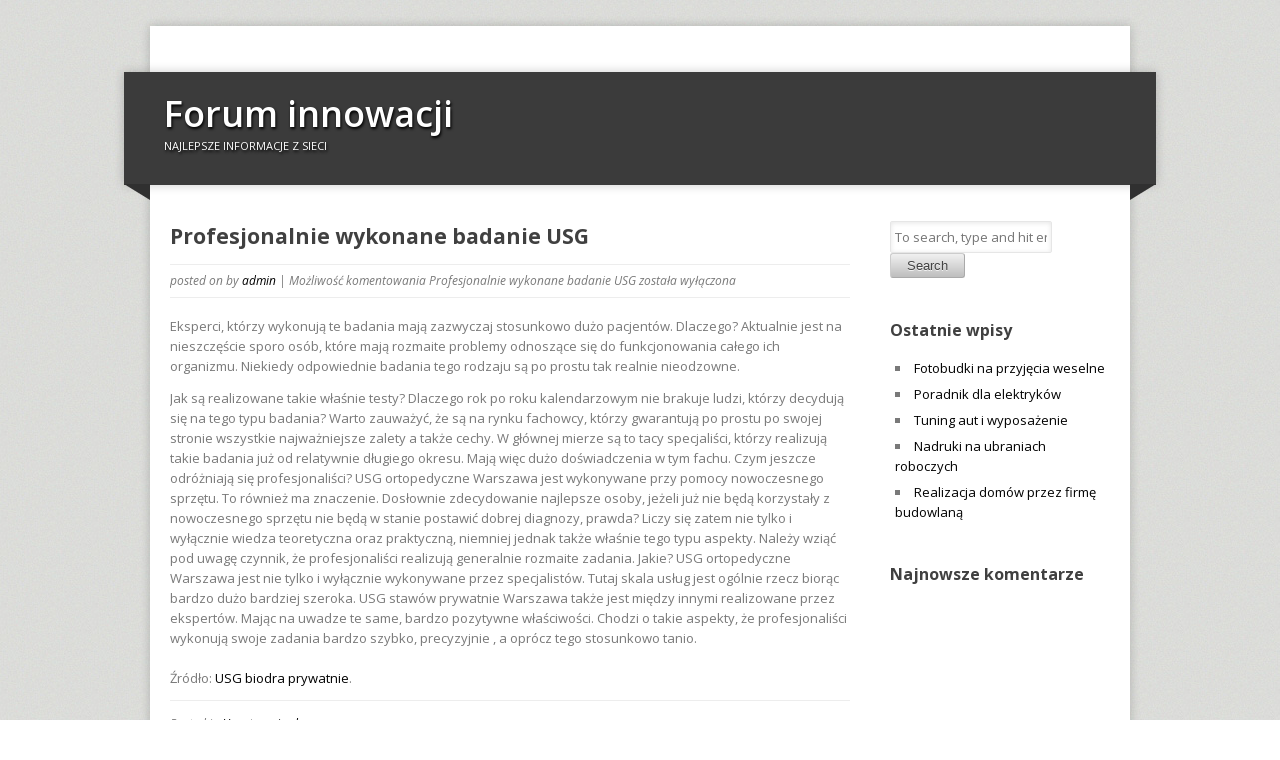

--- FILE ---
content_type: text/html; charset=UTF-8
request_url: http://foruminnowacji.co.pl/profesjonalnie-wykonane-badanie-usg/
body_size: 4605
content:
<!DOCTYPE html>
<html lang="pl-PL" class="no-js">
	<head>
		<meta charset="UTF-8">
        <meta name="viewport" content="width=device-width, initial-scale=1, maximum-scale=1">
		<title>Forum innowacji &raquo; Profesjonalnie wykonane badanie USG</title>
		<link rel="alternate" type="application/rss+xml" title="Forum innowacji &raquo; Kanał z wpisami" href="http://foruminnowacji.co.pl/feed/" />
<link rel="alternate" type="application/rss+xml" title="Forum innowacji &raquo; Kanał z komentarzami" href="http://foruminnowacji.co.pl/comments/feed/" />
		<script type="text/javascript">
			window._wpemojiSettings = {"baseUrl":"https:\/\/s.w.org\/images\/core\/emoji\/72x72\/","ext":".png","source":{"concatemoji":"http:\/\/foruminnowacji.co.pl\/wp-includes\/js\/wp-emoji-release.min.js?ver=4.4.33"}};
			!function(e,n,t){var a;function i(e){var t=n.createElement("canvas"),a=t.getContext&&t.getContext("2d"),i=String.fromCharCode;return!(!a||!a.fillText)&&(a.textBaseline="top",a.font="600 32px Arial","flag"===e?(a.fillText(i(55356,56806,55356,56826),0,0),3e3<t.toDataURL().length):"diversity"===e?(a.fillText(i(55356,57221),0,0),t=a.getImageData(16,16,1,1).data,a.fillText(i(55356,57221,55356,57343),0,0),(t=a.getImageData(16,16,1,1).data)[0],t[1],t[2],t[3],!0):("simple"===e?a.fillText(i(55357,56835),0,0):a.fillText(i(55356,57135),0,0),0!==a.getImageData(16,16,1,1).data[0]))}function o(e){var t=n.createElement("script");t.src=e,t.type="text/javascript",n.getElementsByTagName("head")[0].appendChild(t)}t.supports={simple:i("simple"),flag:i("flag"),unicode8:i("unicode8"),diversity:i("diversity")},t.DOMReady=!1,t.readyCallback=function(){t.DOMReady=!0},t.supports.simple&&t.supports.flag&&t.supports.unicode8&&t.supports.diversity||(a=function(){t.readyCallback()},n.addEventListener?(n.addEventListener("DOMContentLoaded",a,!1),e.addEventListener("load",a,!1)):(e.attachEvent("onload",a),n.attachEvent("onreadystatechange",function(){"complete"===n.readyState&&t.readyCallback()})),(a=t.source||{}).concatemoji?o(a.concatemoji):a.wpemoji&&a.twemoji&&(o(a.twemoji),o(a.wpemoji)))}(window,document,window._wpemojiSettings);
		</script>
		<style type="text/css">
img.wp-smiley,
img.emoji {
	display: inline !important;
	border: none !important;
	box-shadow: none !important;
	height: 1em !important;
	width: 1em !important;
	margin: 0 .07em !important;
	vertical-align: -0.1em !important;
	background: none !important;
	padding: 0 !important;
}
</style>
<link rel='stylesheet' id='corpo-fonts-css'  href='http://fonts.googleapis.com/css?family=Open+Sans:400italic,400,600,700&#038;subset=latin,latin-ext' type='text/css' media='all' />
<link rel='stylesheet' id='font_awsome-css-css'  href='http://foruminnowacji.co.pl/wp-content/themes/corpo/css/font-awesome.min.css' type='text/css' media='all' />
<link rel='stylesheet' id='corpo-css-css'  href='http://foruminnowacji.co.pl/wp-content/themes/corpo/style.css?ver=4.4.33' type='text/css' media='all' />
<link rel='stylesheet' id='color_scheme-css'  href='http://foruminnowacji.co.pl/wp-content/themes/corpo/css/color_scheme/red.css?ver=4.4.33' type='text/css' media='all' />
<script type='text/javascript' src='http://foruminnowacji.co.pl/wp-includes/js/jquery/jquery.js?ver=1.11.3'></script>
<script type='text/javascript' src='http://foruminnowacji.co.pl/wp-includes/js/jquery/jquery-migrate.min.js?ver=1.2.1'></script>
<script type='text/javascript' src='http://foruminnowacji.co.pl/wp-content/themes/corpo/js/jquery.tools.min.js?ver=4.4.33'></script>
<script type='text/javascript' src='http://foruminnowacji.co.pl/wp-content/themes/corpo/js/modernizr.min.js?ver=2.6.2'></script>
<script type='text/javascript' src='http://foruminnowacji.co.pl/wp-content/themes/corpo/js/tinynav.min.js?ver=4.4.33'></script>
<script type='text/javascript' src='http://foruminnowacji.co.pl/wp-content/themes/corpo/js/scripts.js?ver=1.0.0'></script>
<link rel='https://api.w.org/' href='http://foruminnowacji.co.pl/wp-json/' />
<link rel="EditURI" type="application/rsd+xml" title="RSD" href="http://foruminnowacji.co.pl/xmlrpc.php?rsd" />
<link rel="wlwmanifest" type="application/wlwmanifest+xml" href="http://foruminnowacji.co.pl/wp-includes/wlwmanifest.xml" /> 
<link rel='prev' title='Dokładne pranie tapicerki' href='http://foruminnowacji.co.pl/dokladne-pranie-tapicerki/' />
<link rel='next' title='Naprawdę szybkie testy na koronawirusa' href='http://foruminnowacji.co.pl/naprawde-szybkie-testy-na-koronawirusa/' />
<meta name="generator" content="WordPress 4.4.33" />
<link rel="canonical" href="http://foruminnowacji.co.pl/profesjonalnie-wykonane-badanie-usg/" />
<link rel='shortlink' href='http://foruminnowacji.co.pl/?p=2905' />
<link rel="alternate" type="application/json+oembed" href="http://foruminnowacji.co.pl/wp-json/oembed/1.0/embed?url=http%3A%2F%2Fforuminnowacji.co.pl%2Fprofesjonalnie-wykonane-badanie-usg%2F" />
<link rel="alternate" type="text/xml+oembed" href="http://foruminnowacji.co.pl/wp-json/oembed/1.0/embed?url=http%3A%2F%2Fforuminnowacji.co.pl%2Fprofesjonalnie-wykonane-badanie-usg%2F&#038;format=xml" />
<style type="text/css" id="custom-background-css">
body.custom-background { background-image: url('http://foruminnowacji.co.pl/wp-content/themes/corpo/images/body-bg.jpg'); background-repeat: repeat; background-position: top left; background-attachment: scroll; }
</style>
	</head>
    	<body class="single single-post postid-2905 single-format-standard custom-background profesjonalnie-wykonane-badanie-usg">
	
    <div id="wrapper">
        <div id="top-bar">
            <div class="right">
                <ul class="social"></ul>            </div>
                    </div>
        <!-- header -->
        <header id="header">
            <div id="header-inner">
                <div id="logo">
                                        <h1 id="site-title"><a href="http://foruminnowacji.co.pl/" title="Forum innowacji - Najlepsze informacje z sieci" rel="home">Forum innowacji</a></h1><p class="site_tagline">Najlepsze informacje z sieci</p>
                    		
                </div>
                <!-- navigation -->
                <nav id="main-nav" role="navigation">
                                            <ul class="nav" id="main-menu">
                                                    </ul>
                                    </nav>
                <!-- END navigation -->
            </div>
        </header>
        <!-- END #header -->

                    <div id="content-wrapper">
        
    	<div id="content">
        <section id="main-content" role="main">
	
        	
		<article id="post-2905" class="post-2905 post type-post status-publish format-standard hentry category-uncategorized">
		
            <header>
                <h2>Profesjonalnie wykonane badanie USG</h2>
                <div class="entry-meta">
                    <i class="date">posted on </i> 
                    <i>by <a href="http://foruminnowacji.co.pl/author/admin/" title="Wpisy od admin" rel="author">admin</a></i> 
                    <i>| <span>Możliwość komentowania <span class="screen-reader-text">Profesjonalnie wykonane badanie USG</span> została wyłączona</span></i>
                                    </div>
            </header>
			<div class="entry-content">
                <p>Eksperci, którzy wykonują te badania mają zazwyczaj stosunkowo dużo pacjentów. Dlaczego? Aktualnie jest na nieszczęście sporo osób, które mają rozmaite problemy odnoszące się do funkcjonowania całego ich organizmu. Niekiedy odpowiednie badania tego rodzaju są po prostu tak realnie nieodzowne.<span id="more-2905"></span></p>
<p>  Jak są realizowane takie właśnie testy? Dlaczego rok po roku kalendarzowym nie brakuje ludzi, którzy decydują się na tego typu badania? Warto zauważyć, że są na rynku fachowcy, którzy gwarantują po prostu po swojej stronie wszystkie najważniejsze zalety a także cechy. W głównej mierze są to tacy specjaliści, którzy realizują takie badania już od relatywnie długiego okresu. Mają więc dużo doświadczenia w tym fachu. Czym jeszcze odróżniają się profesjonaliści? USG ortopedyczne Warszawa jest wykonywane przy pomocy nowoczesnego sprzętu. To również ma znaczenie. Dosłownie zdecydowanie najlepsze osoby, jeżeli już nie będą korzystały z nowoczesnego sprzętu nie będą w stanie postawić dobrej diagnozy, prawda? Liczy się zatem nie tylko i wyłącznie wiedza teoretyczna oraz praktyczną, niemniej jednak także właśnie tego typu aspekty. Należy wziąć pod uwagę czynnik, że profesjonaliści realizują generalnie rozmaite zadania. Jakie? USG ortopedyczne Warszawa jest nie tylko i wyłącznie wykonywane przez specjalistów. Tutaj skala usług jest ogólnie rzecz biorąc bardzo dużo bardziej szeroka. USG stawów prywatnie Warszawa także jest między innymi realizowane przez ekspertów. Mając na uwadze te same, bardzo pozytywne właściwości. Chodzi o takie aspekty, że profesjonaliści wykonują swoje zadania bardzo szybko, precyzyjnie , a oprócz tego stosunkowo tanio.<br />
<br />Źródło: <a href="http://usgstawow.pl">USG biodra prywatnie</a>.</p>
<div class="alignright"></div><div class="alignleft"></div> <div class="post-meta"><i>Posted in <a href="http://foruminnowacji.co.pl/category/uncategorized/" rel="tag">Uncategorized</a></i></div>
                <div class="wp-pagenavi">
                    <div class="alignleft"><a href="http://foruminnowacji.co.pl/dokladne-pranie-tapicerki/" rel="prev">&laquo; Dokładne pranie tapicerki</a></div>                    <div class="alignright"><a href="http://foruminnowacji.co.pl/naprawde-szybkie-testy-na-koronawirusa/" rel="next">Naprawdę szybkie testy na koronawirusa &raquo; </a></div>                </div>

                                			</div>
			<div id="comments">
	
	
	<p>Comments are closed.</p>
	


</div>

			
		</article>
		
		
		
	</section>
    </div>
<!-- sidebar -->
<aside id="sidebar" role="complementary">
        
    <div id="search-2" class="widget widget_search"><!-- search -->
<form class="search" method="get" action="http://foruminnowacji.co.pl/" role="search">
	<input class="search-input" type="text" name="s" placeholder="To search, type and hit enter.">
	<button class="search-submit button small" type="submit" role="button">Search</button>
</form>
<!-- /search --></div>		<div id="recent-posts-2" class="widget widget_recent_entries">		<h4>Ostatnie wpisy</h4>		<ul>
					<li>
				<a href="http://foruminnowacji.co.pl/fotobudki-na-przyjecia-weselne/">Fotobudki na przyjęcia weselne</a>
						</li>
					<li>
				<a href="http://foruminnowacji.co.pl/poradnik-dla-elektrykow/">Poradnik dla elektryków</a>
						</li>
					<li>
				<a href="http://foruminnowacji.co.pl/tuning-aut-i-wyposazenie/">Tuning aut i wyposażenie</a>
						</li>
					<li>
				<a href="http://foruminnowacji.co.pl/nadruki-na-ubraniach-roboczych/">Nadruki na ubraniach roboczych</a>
						</li>
					<li>
				<a href="http://foruminnowacji.co.pl/realizacja-domow-przez-firme-budowlana/">Realizacja domów przez firmę budowlaną</a>
						</li>
				</ul>
		</div>		<div id="recent-comments-2" class="widget widget_recent_comments"><h4>Najnowsze komentarze</h4><ul id="recentcomments"></ul></div>    
</aside>
<!-- /sidebar -->
        </div><!-- END #content-wrapper -->
        <footer id="footer">
            <div id="footer-inner" class="row">
                            </div>
        </footer><!-- END #footer -->
        <div id="footer-bar">
            <div class="right">
                <div id="footer-nav">
                                </div>
            </div>
            <div class="left">
                Copyright &copy; 2026 Forum innowacji. Powered by 
					<a href="//wordpress.org" title="WordPress">WordPress</a> &amp; <a href="http://webtuts.pl/themes/corpo" title="Corpo Theme">Corpo Theme</a>.
            </div>
        </div>
    </div><!-- END #wrapper -->

    <script type='text/javascript' src='http://foruminnowacji.co.pl/wp-includes/js/wp-embed.min.js?ver=4.4.33'></script>
	</body>
</html>

--- FILE ---
content_type: text/css
request_url: http://foruminnowacji.co.pl/wp-content/themes/corpo/css/color_scheme/red.css?ver=4.4.33
body_size: 615
content:
/* 01. Basic Styles & Typography
================================================== */
    /* #Links */
	a:hover, a:focus { color: #ed422c; }
    table th { background: #ed422c; }

/* 03. Header
================================================== */    
    #logo  h1 a span{
        color: #ed422c;
    }
    /* Submenus */
    nav#main-nav ul ul li:hover > a {color:#ed422c;}   
    nav#main-nav > ul > li:hover > a { color: #ed422c; }
    nav#main-nav > ul > li.current_page_item > a { color: #ed422c; }
    nav#main-nav > ul > li.current_page_ancestor > a { color: #ed422c; }
    nav#main-nav > ul > li.current-menu-item > a { color: #ed422c; }
    nav#main-nav > ul > li > ul > li:first-child {border-top: 2px solid #ed422c;}    
    nav#main-nav > ul > li > ul:before {
        border-bottom: 20px solid #ed422c;
    }    
    
    /* Social icons */
    a.social-icon:hover { background: #ed422c; }
    
/* 04.Content
================================================== */  
    /* Home Page */
    #services div.widget .icon {color: #ed422c; }
    .project-nav a:hover { background: #ed422c; }

    /* Main Slider (Flex Slider) */
    .slides > li h3 { background-color: rgb(237, 66, 44); background-color: rgba(237, 66, 44, 0.8); }   
    .flexslider .flex-control-nav li a.flex-active { background-color: rgb(237, 66, 44); background: rgba(237, 66, 44, 0.8); }    
    
    /* Pagination */
    .wp-pagenavi .current, .wp-pagenavi a:hover { background: #ed422c; }
    
/* 05. Sidebar & Widgets
================================================== */    
    .widget .tabs li a.current { border-top: 2px solid #ed422c; }
    .widget_calendar caption { background: #E4402B; }
    .widget_calendar table td#today { background: #E4402B; }
    
/* 06. Footer & Prefooter widget area
================================================== */  
    #footer .widget a:hover { color: #ed422c; }    
    